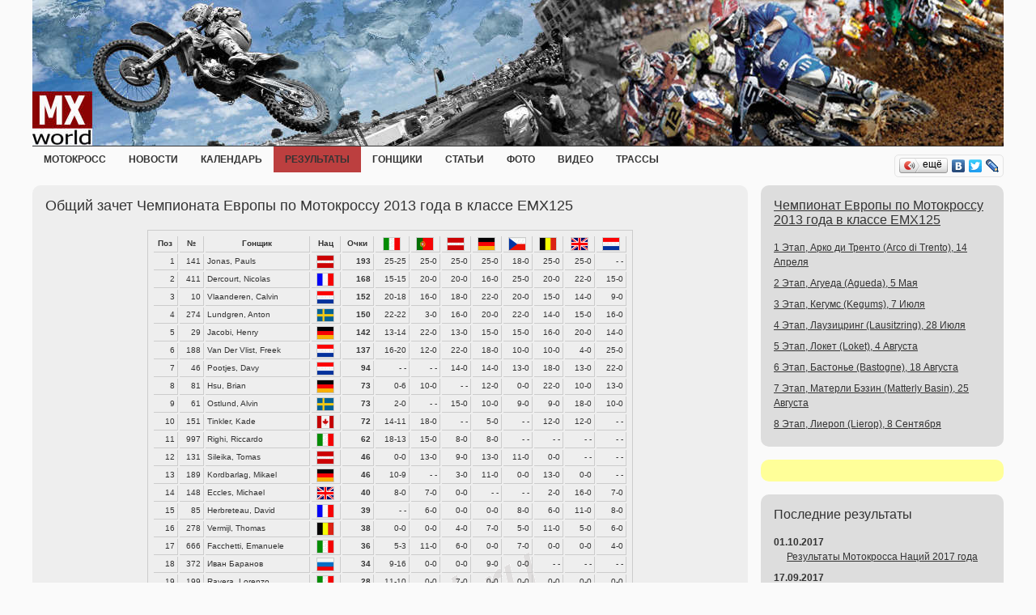

--- FILE ---
content_type: text/html; charset=utf-8
request_url: https://mxworld.ru/results/2013_european_championship_emx125/
body_size: 37955
content:
<!DOCTYPE HTML PUBLIC "-//W3C//DTD HTML 4.01 Transitional//EN" "http://www.w3.org/TR/html4/loose.dtd">
<html>
    <head>
        <meta http-equiv="Content-Type" content="text/html; charset=utf8" />
        <title>Результаты Чемпионата Европы по Мотокроссу 2013 года в классе EMX125</title>
        <link rel="stylesheet" href="/css/mx/style.css">
        <link rel="icon" type="image/x-icon" href="http://mxworld.ru/favicon.ico" />
        <script type="text/javascript" src="/js/jquery/jquery.min.js"></script>
        <script type="text/javascript" src="/js/mx/script.js"></script>
        <script type="text/javascript" src="//yandex.st/share/share.js" charset="utf-8"></script>
        <!--LiveInternet counter--><script type="text/javascript">new Image().src = "//counter.yadro.ru/hit?r" + escape(document.referrer) + ((typeof(screen)=="undefined")?"" : ";s"+screen.width+"*"+screen.height+"*" + (screen.colorDepth?screen.colorDepth:screen.pixelDepth)) + ";u"+escape(document.URL) +  ";" +Math.random();</script><!--/LiveInternet-->
        <script type="text/javascript" src="http://userapi.com/js/api/openapi.js?34"></script>
    </head>

<body>
        <div class="main">
            <div class="centered">
                <div class="header"><div id="adsupper"><div class="first"></div><div class="second"></div></div><img src="/images/mx/head.jpg"></div>
<div id="menu"><ul class="menu"><li><a href="/"><span>мотокросс</span></a><li><a href="/news/"><span>Новости</span></a><div><ul></ul></div><li><a href="/kalendar/"><span>Календарь</span></a><div><ul><li><a href="/kalendar/2018/"><span>2018</span></a><div><ul><li><a href="/kalendar/2018/world_championships/"><span>Международные соревнования</span></a></ul></div><li><a href="/kalendar/2017/"><span>2017</span></a><div><ul><li><a href="/kalendar/2017/world_championships/"><span>Международные соревнования</span></a></ul></div><li><a href="/kalendar/2016/"><span>2016</span></a><div><ul><li><a href="/kalendar/2016/world_championships/"><span>Международные соревнования</span></a><li><a href="/kalendar/2016/russians_championships/"><span>Всероссийские соревнования</span></a></ul></div><li><a href="/kalendar/2015/"><span>2015</span></a><div><ul><li><a href="/kalendar/2015/world_championships/"><span>Международные соревнования</span></a><li><a href="/kalendar/2015/russians_championships/"><span>Всероссийские соревнования</span></a></ul></div><li><a href="/kalendar/2014/"><span>2014</span></a><div><ul><li><a href="/kalendar/2014/world_championships/"><span>Международные соревнования</span></a><li><a href="/kalendar/2014/russians_championships/"><span>Всероссийские соревнования</span></a></ul></div><li><a href="/kalendar/2013/"><span>2013</span></a><div><ul><li><a href="/kalendar/2013/world_championships/"><span>Международные соревнования</span></a><li><a href="/kalendar/2013/russians_championships/"><span>Всероссийские соревнования</span></a></ul></div><li><a href="/kalendar/2012/"><span>2012</span></a><div><ul><li><a href="/kalendar/2012/world_championships/"><span>Международные соревнования</span></a><li><a href="/kalendar/2012/russians_championships/"><span>Всероссийские соревнования</span></a></ul></div><li><a href="/kalendar/2011/"><span>2011</span></a><div><ul><li><a href="/kalendar/2011/world_championships/"><span>Международные соревнования</span></a><li><a href="/kalendar/2011/russians_championships/"><span>Всероссийские соревнования</span></a></ul></div><li><a href="/kalendar/2010/"><span>2010</span></a><div><ul><li><a href="/kalendar/2010/world_championships/"><span>Международные соревнования</span></a><li><a href="/kalendar/2010/russians_championships/"><span>Всероссийские соревнования</span></a><li><a href="/kalendar/2010/other_championships/"><span>Прочие соревнования</span></a></ul></div><li><a href="/kalendar/2009/"><span>2009</span></a><div><ul><li><a href="/kalendar/2009/world_championships/"><span>Международные соревнования</span></a><li><a href="/kalendar/2009/russians_championships/"><span>Всероссийские соревнования</span></a></ul></div><li><a href="/kalendar/2008/"><span>2008</span></a><div><ul><li><a href="/kalendar/2008/world_championships/"><span>Международные соревнования</span></a></ul></div></ul></div><li class="current"><a href="/results/"><span>Результаты</span></a><li><a href="/riders/"><span>Гонщики</span></a><li><a href="/articles/"><span>Статьи</span></a><div><ul><li><a href="/articles/technica/"><span>Техника</span></a><li><a href="/articles/hystory/"><span>История</span></a></ul></div><li><a href="/foto/"><span>Фото</span></a><li><a href="/video/"><span>Видео</span></a><li><a href="/tracks/"><span>Трассы</span></a></ul></div><div id="contlike"><div id="like"></div></div>
                <div class="center">
                    <div class="content">
                        <div class="cont">
<div class="unitcommon ui-cornerb-all"><h1>Общий зачет Чемпионата Европы по Мотокроссу 2013 года в классе EMX125</h1><p><!-- Яндекс.Директ -->
<script type="text/javascript">
//<![CDATA[
yandex_partner_id = 70900;
yandex_site_bg_color = 'FFFFFF';
yandex_site_charset = 'utf-8';
yandex_ad_format = 'direct';
yandex_font_size = 1.1;
yandex_direct_type = 'flat';
yandex_direct_limit = 2;
yandex_stat_id = 60;
yandex_direct_title_font_size = 3;
yandex_direct_title_color = '990000';
yandex_direct_url_color = '000000';
yandex_direct_all_color = '000000';
yandex_direct_text_color = '000000';
yandex_direct_hover_color = 'CC0000';
yandex_direct_favicon = true;
document.write('<sc'+'ript type="text/javascript" src="http://an.yandex.ru/system/context.js"></sc'+'ript>');
//]]>
</script>
</p><div class="view2 view2common"><table><tr class="table_head"><td>Поз</td><td>№</td><td>Гонщик</td><td>Нац</td><td>Очки</td><td><span class="1"><img src="/images/cms/thumbs/8a4cdff17699e52b42601e7a3a8259fb5df5964f/italy_20_15.gif" width="20" height="15" alt="Италия" title="Италия"/></span></td><td><span class="1"><img src="/images/cms/thumbs/8a4cdff17699e52b42601e7a3a8259fb5df5964f/portugal_20_15.gif" width="20" height="15" alt="Португалия" title="Португалия"/></span></td><td><span class="1"><img src="/images/cms/thumbs/8a4cdff17699e52b42601e7a3a8259fb5df5964f/lat_20_15.gif" width="20" height="15" alt="Латвия" title="Латвия"/></span></td><td><span class="1"><img src="/images/cms/thumbs/8a4cdff17699e52b42601e7a3a8259fb5df5964f/germany_20_15.gif" width="20" height="15" alt="Германия" title="Германия"/></span></td><td><span class="1"><img src="/images/cms/thumbs/8a4cdff17699e52b42601e7a3a8259fb5df5964f/czech_republic_20_15.gif" width="20" height="15" alt="Чехия" title="Чехия"/></span></td><td><span class="1"><img src="/images/cms/thumbs/8a4cdff17699e52b42601e7a3a8259fb5df5964f/belgium_20_15.gif" width="20" height="15" alt="Бельгия" title="Бельгия"/></span></td><td><span class="1"><img src="/images/cms/thumbs/8a4cdff17699e52b42601e7a3a8259fb5df5964f/england_20_15.gif" width="20" height="15" alt="Великобритания" title="Великобритания"/></span></td><td><span class="1"><img src="/images/cms/thumbs/8a4cdff17699e52b42601e7a3a8259fb5df5964f/netherlands_20_15.gif" width="20" height="15" alt="Нидерланды" title="Нидерланды"/></span></td></tr><tr><td>1</td><td>141</td><td><span class="table_text">Jonas, Pauls</a></td><td><div class="flag"><img src="/images/cms/thumbs/8a4cdff17699e52b42601e7a3a8259fb5df5964f/lat_20_15.gif" width="20" height="15" alt="Латвия" title="Латвия"/></div></td><td><span class="bold">193</span></td><td>25-25</td><td>25-0</td><td>25-0</td><td>25-0</td><td>18-0</td><td>25-0</td><td>25-0</td><td>- -
</td></tr><tr><td>2</td><td>411</td><td><span class="table_text">Dercourt, Nicolas</a></td><td><div class="flag"><img src="/images/cms/thumbs/8a4cdff17699e52b42601e7a3a8259fb5df5964f/france_20_15.gif" width="20" height="15" alt="Франция" title="Франция"/></div></td><td><span class="bold">168</span></td><td>15-15</td><td>20-0</td><td>20-0</td><td>16-0</td><td>25-0</td><td>20-0</td><td>22-0</td><td>15-0
</td></tr><tr><td>3</td><td>10</td><td><span class="table_text">Vlaanderen, Calvin</a></td><td><div class="flag"><img src="/images/cms/thumbs/8a4cdff17699e52b42601e7a3a8259fb5df5964f/netherlands_20_15.gif" width="20" height="15" alt="Нидерланды" title="Нидерланды"/></div></td><td><span class="bold">152</span></td><td>20-18</td><td>16-0</td><td>18-0</td><td>22-0</td><td>20-0</td><td>15-0</td><td>14-0</td><td>9-0
</td></tr><tr><td>4</td><td>274</td><td><span class="table_text">Lundgren, Anton</a></td><td><div class="flag"><img src="/images/cms/thumbs/8a4cdff17699e52b42601e7a3a8259fb5df5964f/sweden_20_15.gif" width="20" height="15" alt="Швеция" title="Швеция"/></div></td><td><span class="bold">150</span></td><td>22-22</td><td>3-0</td><td>16-0</td><td>20-0</td><td>22-0</td><td>14-0</td><td>15-0</td><td>16-0
</td></tr><tr><td>5</td><td>29</td><td><span class="table_text">Jacobi, Henry</a></td><td><div class="flag"><img src="/images/cms/thumbs/8a4cdff17699e52b42601e7a3a8259fb5df5964f/germany_20_15.gif" width="20" height="15" alt="Германия" title="Германия"/></div></td><td><span class="bold">142</span></td><td>13-14</td><td>22-0</td><td>13-0</td><td>15-0</td><td>15-0</td><td>16-0</td><td>20-0</td><td>14-0
</td></tr><tr><td>6</td><td>188</td><td><span class="table_text">Van Der Vlist, Freek</a></td><td><div class="flag"><img src="/images/cms/thumbs/8a4cdff17699e52b42601e7a3a8259fb5df5964f/netherlands_20_15.gif" width="20" height="15" alt="Нидерланды" title="Нидерланды"/></div></td><td><span class="bold">137</span></td><td>16-20</td><td>12-0</td><td>22-0</td><td>18-0</td><td>10-0</td><td>10-0</td><td>4-0</td><td>25-0
</td></tr><tr><td>7</td><td>46</td><td><span class="table_text">Pootjes, Davy</a></td><td><div class="flag"><img src="/images/cms/thumbs/8a4cdff17699e52b42601e7a3a8259fb5df5964f/netherlands_20_15.gif" width="20" height="15" alt="Нидерланды" title="Нидерланды"/></div></td><td><span class="bold">94</span></td><td>- -</td><td>- -</td><td>14-0</td><td>14-0</td><td>13-0</td><td>18-0</td><td>13-0</td><td>22-0
</td></tr><tr><td>8</td><td>81</td><td><span class="table_text">Hsu, Brian</a></td><td><div class="flag"><img src="/images/cms/thumbs/8a4cdff17699e52b42601e7a3a8259fb5df5964f/germany_20_15.gif" width="20" height="15" alt="Германия" title="Германия"/></div></td><td><span class="bold">73</span></td><td>0-6</td><td>10-0</td><td>- -</td><td>12-0</td><td>0-0</td><td>22-0</td><td>10-0</td><td>13-0
</td></tr><tr><td>9</td><td>61</td><td><span class="table_text">Ostlund, Alvin</a></td><td><div class="flag"><img src="/images/cms/thumbs/8a4cdff17699e52b42601e7a3a8259fb5df5964f/sweden_20_15.gif" width="20" height="15" alt="Швеция" title="Швеция"/></div></td><td><span class="bold">73</span></td><td>2-0</td><td>- -</td><td>15-0</td><td>10-0</td><td>9-0</td><td>9-0</td><td>18-0</td><td>10-0
</td></tr><tr><td>10</td><td>151</td><td><span class="table_text">Tinkler, Kade</a></td><td><div class="flag"><img src="/images/cms/thumbs/8a4cdff17699e52b42601e7a3a8259fb5df5964f/canada_20_15.gif" width="20" height="15" alt="Канада" title="Канада"/></div></td><td><span class="bold">72</span></td><td>14-11</td><td>18-0</td><td>- -</td><td>5-0</td><td>- -</td><td>12-0</td><td>12-0</td><td>- -
</td></tr><tr><td>11</td><td>997</td><td><span class="table_text">Righi, Riccardo</a></td><td><div class="flag"><img src="/images/cms/thumbs/8a4cdff17699e52b42601e7a3a8259fb5df5964f/italy_20_15.gif" width="20" height="15" alt="Италия" title="Италия"/></div></td><td><span class="bold">62</span></td><td>18-13</td><td>15-0</td><td>8-0</td><td>8-0</td><td>- -</td><td>- -</td><td>- -</td><td>- -
</td></tr><tr><td>12</td><td>131</td><td><span class="table_text">Sileika, Tomas</a></td><td><div class="flag"><img src="/images/cms/thumbs/8a4cdff17699e52b42601e7a3a8259fb5df5964f/lat_20_15.gif" width="20" height="15" alt="Латвия" title="Латвия"/></div></td><td><span class="bold">46</span></td><td>0-0</td><td>13-0</td><td>9-0</td><td>13-0</td><td>11-0</td><td>0-0</td><td>- -</td><td>- -
</td></tr><tr><td>13</td><td>189</td><td><span class="table_text">Kordbarlag, Mikael</a></td><td><div class="flag"><img src="/images/cms/thumbs/8a4cdff17699e52b42601e7a3a8259fb5df5964f/germany_20_15.gif" width="20" height="15" alt="Германия" title="Германия"/></div></td><td><span class="bold">46</span></td><td>10-9</td><td>- -</td><td>3-0</td><td>11-0</td><td>0-0</td><td>13-0</td><td>0-0</td><td>- -
</td></tr><tr><td>14</td><td>148</td><td><span class="table_text">Eccles, Michael</a></td><td><div class="flag"><img src="/images/cms/thumbs/8a4cdff17699e52b42601e7a3a8259fb5df5964f/england_20_15.gif" width="20" height="15" alt="Великобритания" title="Великобритания"/></div></td><td><span class="bold">40</span></td><td>8-0</td><td>7-0</td><td>0-0</td><td>- -</td><td>- -</td><td>2-0</td><td>16-0</td><td>7-0
</td></tr><tr><td>15</td><td>85</td><td><span class="table_text">Herbreteau, David</a></td><td><div class="flag"><img src="/images/cms/thumbs/8a4cdff17699e52b42601e7a3a8259fb5df5964f/france_20_15.gif" width="20" height="15" alt="Франция" title="Франция"/></div></td><td><span class="bold">39</span></td><td>- -</td><td>6-0</td><td>0-0</td><td>0-0</td><td>8-0</td><td>6-0</td><td>11-0</td><td>8-0
</td></tr><tr><td>16</td><td>278</td><td><span class="table_text">Vermijl, Thomas</a></td><td><div class="flag"><img src="/images/cms/thumbs/8a4cdff17699e52b42601e7a3a8259fb5df5964f/belgium_20_15.gif" width="20" height="15" alt="Бельгия" title="Бельгия"/></div></td><td><span class="bold">38</span></td><td>0-0</td><td>0-0</td><td>4-0</td><td>7-0</td><td>5-0</td><td>11-0</td><td>5-0</td><td>6-0
</td></tr><tr><td>17</td><td>666</td><td><span class="table_text">Facchetti, Emanuele</a></td><td><div class="flag"><img src="/images/cms/thumbs/8a4cdff17699e52b42601e7a3a8259fb5df5964f/italy_20_15.gif" width="20" height="15" alt="Италия" title="Италия"/></div></td><td><span class="bold">36</span></td><td>5-3</td><td>11-0</td><td>6-0</td><td>0-0</td><td>7-0</td><td>0-0</td><td>0-0</td><td>4-0
</td></tr><tr><td>18</td><td>372</td><td><span class="table_text">Иван Баранов</a></td><td><div class="flag"><img src="/images/cms/thumbs/8a4cdff17699e52b42601e7a3a8259fb5df5964f/russia_20_15.gif" width="20" height="15" alt="Россия" title="Россия"/></div></td><td><span class="bold">34</span></td><td>9-16</td><td>0-0</td><td>0-0</td><td>9-0</td><td>0-0</td><td>- -</td><td>- -</td><td>- -
</td></tr><tr><td>19</td><td>199</td><td><span class="table_text">Ravera, Lorenzo</a></td><td><div class="flag"><img src="/images/cms/thumbs/8a4cdff17699e52b42601e7a3a8259fb5df5964f/italy_20_15.gif" width="20" height="15" alt="Италия" title="Италия"/></div></td><td><span class="bold">28</span></td><td>11-10</td><td>0-0</td><td>7-0</td><td>0-0</td><td>0-0</td><td>0-0</td><td>0-0</td><td>0-0
</td></tr><tr><td>20</td><td>118</td><td><span class="table_text">van Mechelen, Joel</a></td><td><div class="flag"><img src="/images/cms/thumbs/8a4cdff17699e52b42601e7a3a8259fb5df5964f/netherlands_20_15.gif" width="20" height="15" alt="Нидерланды" title="Нидерланды"/></div></td><td><span class="bold">25</span></td><td>0-0</td><td>14-0</td><td>11-0</td><td>- -</td><td>- -</td><td>- -</td><td>- -</td><td>- -
</td></tr><tr><td>21</td><td>152</td><td><span class="table_text">Marini, Thomas</a></td><td><div class="flag"><img src="/images/cms/thumbs/8a4cdff17699e52b42601e7a3a8259fb5df5964f/smr_20_15.gif" width="20" height="15" alt="Сан Марино" title="Сан Марино"/></div></td><td><span class="bold">24</span></td><td>0-1</td><td>4-0</td><td>0-0</td><td>4-0</td><td>12-0</td><td>0-0</td><td>3-0</td><td>0-0
</td></tr><tr><td>22</td><td>98</td><td><span class="table_text">Vaessen, Bas</a></td><td><div class="flag"><img src="/images/cms/thumbs/8a4cdff17699e52b42601e7a3a8259fb5df5964f/netherlands_20_15.gif" width="20" height="15" alt="Нидерланды" title="Нидерланды"/></div></td><td><span class="bold">23</span></td><td>3-2</td><td>- -</td><td>- -</td><td>- -</td><td>- -</td><td>- -</td><td>- -</td><td>18-0
</td></tr><tr><td>23</td><td>797</td><td><span class="table_text">Engelen, Max</a></td><td><div class="flag"><img src="/images/cms/thumbs/8a4cdff17699e52b42601e7a3a8259fb5df5964f/netherlands_20_15.gif" width="20" height="15" alt="Нидерланды" title="Нидерланды"/></div></td><td><span class="bold">22</span></td><td>- -</td><td>0-0</td><td>10-0</td><td>- -</td><td>- -</td><td>1-0</td><td>0-0</td><td>11-0
</td></tr><tr><td>24</td><td>30</td><td><span class="table_text">de Jong, Rene</a></td><td><div class="flag"><img src="/images/cms/thumbs/8a4cdff17699e52b42601e7a3a8259fb5df5964f/netherlands_20_15.gif" width="20" height="15" alt="Нидерланды" title="Нидерланды"/></div></td><td><span class="bold">22</span></td><td>0-0</td><td>9-0</td><td>2-0</td><td>3-0</td><td>0-0</td><td>0-0</td><td>8-0</td><td>0-0
</td></tr><tr><td>25</td><td>105</td><td><span class="table_text">Genot, Cyril</a></td><td><div class="flag"><img src="/images/cms/thumbs/8a4cdff17699e52b42601e7a3a8259fb5df5964f/netherlands_20_15.gif" width="20" height="15" alt="Нидерланды" title="Нидерланды"/></div></td><td><span class="bold">20</span></td><td>- -</td><td>- -</td><td>- -</td><td>- -</td><td>- -</td><td>- -</td><td>- -</td><td>20-0
</td></tr><tr><td>26</td><td>19</td><td><span class="table_text">Adams, Nicholas</a></td><td><div class="flag"><img src="/images/cms/thumbs/8a4cdff17699e52b42601e7a3a8259fb5df5964f/rsa_20_15.gif" width="20" height="15" alt="Южная Африка" title="Южная Африка"/></div></td><td><span class="bold">20</span></td><td>- -</td><td>8-0</td><td>12-0</td><td>- -</td><td>- -</td><td>- -</td><td>- -</td><td>- -
</td></tr><tr><td>27</td><td>83</td><td><span class="table_text">Renkens, Nathan</a></td><td><div class="flag"><img src="/images/cms/thumbs/8a4cdff17699e52b42601e7a3a8259fb5df5964f/belgium_20_15.gif" width="20" height="15" alt="Бельгия" title="Бельгия"/></div></td><td><span class="bold">19</span></td><td>0-0</td><td>- -</td><td>- -</td><td>- -</td><td>- -</td><td>7-0</td><td>0-0</td><td>12-0
</td></tr><tr><td>28</td><td>103</td><td><span class="table_text">Houzet, Dan</a></td><td><div class="flag"><img src="/images/cms/thumbs/8a4cdff17699e52b42601e7a3a8259fb5df5964f/france_20_15.gif" width="20" height="15" alt="Франция" title="Франция"/></div></td><td><span class="bold">19</span></td><td>0-12</td><td>- -</td><td>- -</td><td>- -</td><td>- -</td><td>5-0</td><td>- -</td><td>2-0
</td></tr><tr><td>29</td><td>99</td><td><span class="table_text">Petrov, Ivan</a></td><td><div class="flag"><img src="/images/cms/thumbs/8a4cdff17699e52b42601e7a3a8259fb5df5964f/bulgaria_20_15.gif" width="20" height="15" alt="Болгария" title="Болгария"/></div></td><td><span class="bold">17</span></td><td>12-5</td><td>- -</td><td>- -</td><td>- -</td><td>- -</td><td>- -</td><td>- -</td><td>- -
</td></tr><tr><td>30</td><td>999</td><td><span class="table_text">Bonini, Davide</a></td><td><div class="flag"><img src="/images/cms/thumbs/8a4cdff17699e52b42601e7a3a8259fb5df5964f/italy_20_15.gif" width="20" height="15" alt="Италия" title="Италия"/></div></td><td><span class="bold">16</span></td><td>- -</td><td>- -</td><td>- -</td><td>- -</td><td>16-0</td><td>- -</td><td>- -</td><td>- -
</td></tr><tr><td>31</td><td></td><td><span class="table_text">Krc, Martin</a></td><td><div class="flag"><img src="/images/cms/thumbs/8a4cdff17699e52b42601e7a3a8259fb5df5964f/czech_republic_20_15.gif" width="20" height="15" alt="Чехия" title="Чехия"/></div></td><td><span class="bold">14</span></td><td>- -</td><td>- -</td><td>- -</td><td>- -</td><td>- -</td><td>- -</td><td>- -</td><td>- -
</td></tr><tr><td>32</td><td>331</td><td><span class="table_text">Malaval, Adrien</a></td><td><div class="flag"><img src="/images/cms/thumbs/8a4cdff17699e52b42601e7a3a8259fb5df5964f/france_20_15.gif" width="20" height="15" alt="Франция" title="Франция"/></div></td><td><span class="bold">10</span></td><td>- -</td><td>- -</td><td>- -</td><td>- -</td><td>- -</td><td>3-0</td><td>7-0</td><td>0-0
</td></tr><tr><td>33</td><td>881</td><td><span class="table_text">Wicksell, Jimmy</a></td><td><div class="flag"><img src="/images/cms/thumbs/8a4cdff17699e52b42601e7a3a8259fb5df5964f/sweden_20_15.gif" width="20" height="15" alt="Швеция" title="Швеция"/></div></td><td><span class="bold">9</span></td><td>- -</td><td>- -</td><td>- -</td><td>- -</td><td>- -</td><td>- -</td><td>9-0</td><td>- -
</td></tr><tr><td>34</td><td>888</td><td><span class="table_text">Barcelos, Nicolas</a></td><td><div class="flag"><img src="/images/cms/thumbs/8a4cdff17699e52b42601e7a3a8259fb5df5964f/france_20_15.gif" width="20" height="15" alt="Франция" title="Франция"/></div></td><td><span class="bold">8</span></td><td>0-8</td><td>0-0</td><td>- -</td><td>- -</td><td>- -</td><td>- -</td><td>- -</td><td>- -
</td></tr><tr><td>35</td><td>721</td><td><span class="table_text">Balkovic, Jarec</a></td><td><div class="flag"><img src="/images/cms/thumbs/8a4cdff17699e52b42601e7a3a8259fb5df5964f/usa_20_15.gif" width="20" height="15" alt="США" title="США"/></div></td><td><span class="bold">8</span></td><td>- -</td><td>- -</td><td>- -</td><td>- -</td><td>- -</td><td>8-0</td><td>- -</td><td>- -
</td></tr><tr><td>36</td><td>111</td><td><span class="table_text">Podmol, Filip</a></td><td><div class="flag"><img src="/images/cms/thumbs/8a4cdff17699e52b42601e7a3a8259fb5df5964f/czech_republic_20_15.gif" width="20" height="15" alt="Чехия" title="Чехия"/></div></td><td><span class="bold">8</span></td><td>- -</td><td>- -</td><td>- -</td><td>6-0</td><td>2-0</td><td>0-0</td><td>0-0</td><td>- -
</td></tr><tr><td>37</td><td>75</td><td><span class="table_text">Vondrasek, Jan</a></td><td><div class="flag"><img src="/images/cms/thumbs/8a4cdff17699e52b42601e7a3a8259fb5df5964f/czech_republic_20_15.gif" width="20" height="15" alt="Чехия" title="Чехия"/></div></td><td><span class="bold">7</span></td><td>7-0</td><td>- -</td><td>- -</td><td>0-0</td><td>0-0</td><td>0-0</td><td>0-0</td><td>- -
</td></tr><tr><td>38</td><td>224</td><td><span class="table_text">Tropepe, Giuseppe</a></td><td><div class="flag"><img src="/images/cms/thumbs/8a4cdff17699e52b42601e7a3a8259fb5df5964f/italy_20_15.gif" width="20" height="15" alt="Италия" title="Италия"/></div></td><td><span class="bold">7</span></td><td>0-7</td><td>- -</td><td>- -</td><td>- -</td><td>- -</td><td>- -</td><td>- -</td><td>- -
</td></tr><tr><td>39</td><td>134</td><td><span class="table_text">Knight, Liam</a></td><td><div class="flag"><img src="/images/cms/thumbs/8a4cdff17699e52b42601e7a3a8259fb5df5964f/england_20_15.gif" width="20" height="15" alt="Великобритания" title="Великобритания"/></div></td><td><span class="bold">7</span></td><td>- -</td><td>1-0</td><td>- -</td><td>0-0</td><td>- -</td><td>- -</td><td>6-0</td><td>- -
</td></tr><tr><td>40</td><td>259</td><td><span class="table_text">Lebeau, Julien</a></td><td><div class="flag"><img src="/images/cms/thumbs/8a4cdff17699e52b42601e7a3a8259fb5df5964f/france_20_15.gif" width="20" height="15" alt="Франция" title="Франция"/></div></td><td><span class="bold">6</span></td><td>6-0</td><td>- -</td><td>- -</td><td>- -</td><td>- -</td><td>- -</td><td>- -</td><td>- -
</td></tr><tr><td>41</td><td>74</td><td><span class="table_text">Novocky, Michal</a></td><td><div class="flag"><img src="/images/cms/thumbs/8a4cdff17699e52b42601e7a3a8259fb5df5964f/slovakia_20_15.gif" width="20" height="15" alt="Словакия" title="Словакия"/></div></td><td><span class="bold">6</span></td><td>- -</td><td>- -</td><td>- -</td><td>- -</td><td>6-0</td><td>- -</td><td>- -</td><td>- -
</td></tr><tr><td>42</td><td>156</td><td><span class="table_text">van Nobelen, Jordi</a></td><td><div class="flag"><img src="/images/cms/thumbs/8a4cdff17699e52b42601e7a3a8259fb5df5964f/netherlands_20_15.gif" width="20" height="15" alt="Нидерланды" title="Нидерланды"/></div></td><td><span class="bold">6</span></td><td>0-0</td><td>2-0</td><td>0-0</td><td>0-0</td><td>0-0</td><td>4-0</td><td>0-0</td><td>- -
</td></tr><tr><td>43</td><td>520</td><td><span class="table_text">Clochet, Jimmy</a></td><td><div class="flag"><img src="/images/cms/thumbs/8a4cdff17699e52b42601e7a3a8259fb5df5964f/france_20_15.gif" width="20" height="15" alt="Франция" title="Франция"/></div></td><td><span class="bold">5</span></td><td>0-0</td><td>5-0</td><td>- -</td><td>- -</td><td>- -</td><td>- -</td><td>0-0</td><td>- -
</td></tr><tr><td>44</td><td>49</td><td><span class="table_text">Drevinskis, Kristers</a></td><td><div class="flag"><img src="/images/cms/thumbs/8a4cdff17699e52b42601e7a3a8259fb5df5964f/lat_20_15.gif" width="20" height="15" alt="Латвия" title="Латвия"/></div></td><td><span class="bold">5</span></td><td>- -</td><td>- -</td><td>5-0</td><td>- -</td><td>0-0</td><td>- -</td><td>- -</td><td>- -
</td></tr><tr><td>45</td><td>315</td><td><span class="table_text">Ecca, Gianluca</a></td><td><div class="flag"><img src="/images/cms/thumbs/8a4cdff17699e52b42601e7a3a8259fb5df5964f/germany_20_15.gif" width="20" height="15" alt="Германия" title="Германия"/></div></td><td><span class="bold">5</span></td><td>- -</td><td>- -</td><td>- -</td><td>- -</td><td>- -</td><td>0-0</td><td>- -</td><td>5-0
</td></tr><tr><td>46</td><td>51</td><td><span class="table_text">Andersson, William</a></td><td><div class="flag"><img src="/images/cms/thumbs/8a4cdff17699e52b42601e7a3a8259fb5df5964f/sweden_20_15.gif" width="20" height="15" alt="Швеция" title="Швеция"/></div></td><td><span class="bold">5</span></td><td>- -</td><td>- -</td><td>- -</td><td>1-0</td><td>4-0</td><td>0-0</td><td>0-0</td><td>- -
</td></tr><tr><td>47</td><td>57</td><td><span class="table_text">de Vries, Dani</a></td><td><div class="flag"><img src="/images/cms/thumbs/8a4cdff17699e52b42601e7a3a8259fb5df5964f/netherlands_20_15.gif" width="20" height="15" alt="Нидерланды" title="Нидерланды"/></div></td><td><span class="bold">5</span></td><td>- -</td><td>- -</td><td>- -</td><td>0-0</td><td>- -</td><td>0-0</td><td>2-0</td><td>3-0
</td></tr><tr><td>48</td><td>471</td><td><span class="table_text">Владимир Тарасов</a></td><td><div class="flag"><img src="/images/cms/thumbs/8a4cdff17699e52b42601e7a3a8259fb5df5964f/ukraine_20_15.gif" width="20" height="15" alt="Украина" title="Украина"/></div></td><td><span class="bold">4</span></td><td>0-4</td><td>- -</td><td>0-0</td><td>- -</td><td>- -</td><td>- -</td><td>- -</td><td>- -
</td></tr><tr><td>49</td><td>197</td><td><span class="table_text">Gole, Anton</a></td><td><div class="flag"><img src="/images/cms/thumbs/8a4cdff17699e52b42601e7a3a8259fb5df5964f/sweden_20_15.gif" width="20" height="15" alt="Швеция" title="Швеция"/></div></td><td><span class="bold">4</span></td><td>4-0</td><td>- -</td><td>- -</td><td>- -</td><td>- -</td><td>- -</td><td>- -</td><td>- -
</td></tr><tr><td>50</td><td>91</td><td><span class="table_text">Lucaroni, Filippo</a></td><td><div class="flag"><img src="/images/cms/thumbs/8a4cdff17699e52b42601e7a3a8259fb5df5964f/italy_20_15.gif" width="20" height="15" alt="Италия" title="Италия"/></div></td><td><span class="bold">3</span></td><td>- -</td><td>0-0</td><td>- -</td><td>0-0</td><td>3-0</td><td>- -</td><td>- -</td><td>- -
</td></tr><tr><td>51</td><td>365</td><td><span class="table_text">Christensen, Nikolaj</a></td><td><div class="flag"><img src="/images/cms/thumbs/8a4cdff17699e52b42601e7a3a8259fb5df5964f/denmark_20_15.gif" width="20" height="15" alt="Дания" title="Дания"/></div></td><td><span class="bold">2</span></td><td>- -</td><td>- -</td><td>- -</td><td>2-0</td><td>- -</td><td>- -</td><td>- -</td><td>- -
</td></tr><tr><td>52</td><td>275</td><td><span class="table_text">Furbetta, Joakin</a></td><td><div class="flag"><img src="/images/cms/thumbs/8a4cdff17699e52b42601e7a3a8259fb5df5964f/italy_20_15.gif" width="20" height="15" alt="Италия" title="Италия"/></div></td><td><span class="bold">1</span></td><td>1-0</td><td>- -</td><td>- -</td><td>- -</td><td>0-0</td><td>- -</td><td>0-0</td><td>- -
</td></tr><tr><td>53</td><td>97</td><td><span class="table_text">Ivanov, Michael</a></td><td><div class="flag"><img src="/images/cms/thumbs/8a4cdff17699e52b42601e7a3a8259fb5df5964f/bulgaria_20_15.gif" width="20" height="15" alt="Болгария" title="Болгария"/></div></td><td><span class="bold">1</span></td><td>- -</td><td>0-0</td><td>0-0</td><td>0-0</td><td>0-0</td><td>0-0</td><td>1-0</td><td>- -
</td></tr><tr><td>54</td><td>200</td><td><span class="table_text">Zonta, Filippo</a></td><td><div class="flag"><img src="/images/cms/thumbs/8a4cdff17699e52b42601e7a3a8259fb5df5964f/italy_20_15.gif" width="20" height="15" alt="Италия" title="Италия"/></div></td><td><span class="bold">1</span></td><td>- -</td><td>0-0</td><td>1-0</td><td>0-0</td><td>- -</td><td>0-0</td><td>0-0</td><td>0-0
</td></tr><tr><td>55</td><td>107</td><td><span class="table_text">Dessertenne, Ugo</a></td><td><div class="flag"><img src="/images/cms/thumbs/8a4cdff17699e52b42601e7a3a8259fb5df5964f/france_20_15.gif" width="20" height="15" alt="Франция" title="Франция"/></div></td><td><span class="bold">1</span></td><td>- -</td><td>- -</td><td>- -</td><td>- -</td><td>1-0</td><td>0-0</td><td>0-0</td><td>0-0
</td></tr><tr><td>56</td><td>23</td><td><span class="table_text">Boer, Rene</a></td><td><div class="flag"><img src="/images/cms/thumbs/8a4cdff17699e52b42601e7a3a8259fb5df5964f/netherlands_20_15.gif" width="20" height="15" alt="Нидерланды" title="Нидерланды"/></div></td><td><span class="bold">1</span></td><td>- -</td><td>- -</td><td>- -</td><td>- -</td><td>- -</td><td>- -</td><td>- -</td><td>1-0
</td></tr></table><br/><p><!-- Яндекс.Директ -->
<script type="text/javascript">
//<![CDATA[
yandex_partner_id = 70900;
yandex_site_bg_color = 'FFFFFF';
yandex_site_charset = 'utf-8';
yandex_ad_format = 'direct';
yandex_font_size = 1.1;
yandex_direct_type = 'flat';
yandex_direct_limit = 2;
yandex_stat_id = 62;
yandex_direct_title_font_size = 3;
yandex_direct_title_color = '990000';
yandex_direct_url_color = '000000';
yandex_direct_all_color = '000000';
yandex_direct_text_color = '000000';
yandex_direct_hover_color = 'CC0000';
yandex_direct_favicon = true;
document.write('<sc'+'ript type="text/javascript" src="http://an.yandex.ru/system/context.js"></sc'+'ript>');
//]]>
</script>
</p></div><div class="clear"></div></div>
                        </div>
                    </div>
                    <div class="sidebar">

<div class="unitcomp ui-cornerb-all"><p class="header"><a href="/results/2013_european_championship_emx125/">Чемпионат Европы по Мотокроссу 2013 года в классе EMX125</a></p><ul><li><a href="/results/2013_european_championship_emx125/rd1_italy/">1 Этап, Арко ди Тренто (Arco di Trento), 14 Апреля</a><li><a href="/results/2013_european_championship_emx125/rd2_portugal/">2 Этап, Агуеда (Agueda), 5 Мая</a><li><a href="/results/2013_european_championship_emx125/rd3_latvia/">3 Этап, Кегумс (Kegums), 7 Июля</a><li><a href="/results/2013_european_championship_emx125/rd4_germany/">4 Этап, Лаузицринг (Lausitzring), 28 Июля</a><li><a href="/results/2013_european_championship_emx125/rd5_czech_republic/">5 Этап, Локет (Loket), 4 Августа</a><li><a href="/results/2013_european_championship_emx125/rd6_belgium/">6 Этап, Бастонье (Bastogne), 18 Августа</a><li><a href="/results/2013_european_championship_emx125/rd7_great_britain/">7 Этап, Матерли Бэзин (Matterly Basin), 25 Августа</a><li><a href="/results/2013_european_championship_emx125/rd8_netherlands/">8 Этап, Лиероп (Lierop), 8 Сентября</a></ul></div>
<p><!--
<div class="unitcomp ui-cornerb-all directvertical">
-->
<!-- Yandex.RTB R-A-70900-1 -->
<div class="unitcomp ui-cornerb-all directvertical" id="yandex_rtb_R-A-70900-1"></div>
<script type="text/javascript">
    (function(w, d, n, s, t) {
        w[n] = w[n] || [];
        w[n].push(function() {
            Ya.Context.AdvManager.render({
                blockId: "R-A-70900-1",
                renderTo: "yandex_rtb_R-A-70900-1",
                async: true
            });
        });
        t = d.getElementsByTagName("script")[0];
        s = d.createElement("script");
        s.type = "text/javascript";
        s.src = "//an.yandex.ru/system/context.js";
        s.async = true;
        t.parentNode.insertBefore(s, t);
    })(this, this.document, "yandexContextAsyncCallbacks");
</script>
<!--</div>-->
</p>

<div class="unitcomp ui-cornerb-all"><p class="header">Последние результаты</p><ul><li><div class="date">01.10.2017</div><div class="title"><a href="/results/2017_motocross_of_nations/matterly_basin/">Результаты Мотокросса Наций 2017 года</a></div><li><div class="date">17.09.2017</div><div class="title"><a href="/results/2017_world_championship_mx2/rd19_france/">Результаты девятнадцатого этапа Чемпионата Мира по Мотокроссу 2017 года в классе MX2</a></div><li><div class="date">17.09.2017</div><div class="title"><a href="/results/2017_world_championship_mx1/rd19_france/">Результаты девятнадцатого этапа Чемпионата Мира по Мотокроссу 2017 года в классе MX1</a></div><li><div class="date">17.09.2017</div><div class="title"><a href="/results/2017_european_championship_emx250/rd9_france/">Результаты девятого этапа Чемпионата Европы по Мотокроссу 2017 года в классе EMX250</a></div><li><div class="date">17.09.2017</div><div class="title"><a href="/results/2017_world_championship_women/rd6_france/">Результаты шестого этапа Чемпионата Мира по Мотокроссу 2017 года среди женщин</a></div><li><div class="date">17.09.2017</div><div class="title"><a href="/results/2017_sidecar_world_championship/rd14_netherlads/">Результаты четырнадцатого этапа Чемпионата Мира по Мотокроссу 2017 года на мотоциклах с колясками</a></div><li><div class="date">10.09.2017</div><div class="title"><a href="/results/2017_world_championship_mx1/rd18_netherlands/">Результаты восемнадцатого этапа Чемпионата Мира по Мотокроссу 2017 года в классе MX1</a></div></ul></div>

<div class="unitcomp ui-cornerb-all"><p class="header">Ближайшие соревнования</p><ul></ul></div>
                    </div>
                </div>
﻿<script type="text/javascript">(function() {var po = document.createElement('script'); po.type = 'text/javascript'; po.async = true; po.src = 'https://apis.google.com/js/plusone.js'; var s = document.getElementsByTagName('script')[0]; s.parentNode.insertBefore(po, s);})();</script>
<div class="footer ui-cornerb-top"><div class="liveinternet"><!--LiveInternet logo--><a href="http://www.liveinternet.ru/click" target="_blank"><img src="//counter.yadro.ru/logo?44.6" border="0" width="31" height="31" alt="" title="LiveInternet"/></a><!--/LiveInternet--><!-- Yandex.Metrika counter --><script type="text/javascript">(function (d, w, c) { (w[c] = w[c] || []).push(function() { try { w.yaCounter1040373 = new Ya.Metrika({id:1040373, enableAll: true}); } catch(e) {} }); var n =
d.getElementsByTagName("script")[0], s = d.createElement("script"), f = function () { n.parentNode.insertBefore(s, n); }; s.type = "text/javascript"; s.async = true; s.src = (d.location.protocol == "https:" ? "https:" : "http:") + "//mc.yandex.ru/metrika/watch.js"; if (w.opera == "[object Opera]") { d.addEventListener("DOMContentLoaded", f); } else { f(); } })(document, window, "yandex_metrika_callbacks");</script><noscript><div><img src="//mc.yandex.ru/watch/1040373"
style="position:absolute; left:-9999px;" alt="" /></div></noscript><!-- /Yandex.Metrika counter --></div><div class="reprint">При перепечатке и цитировании информации с сайта, прямая ссылка на страницу источника обязательна!</div><div class="copy"><a href="/adv/">Реклама на сайте</a> &copy; mxworld.ru 2010-2017</div></div>

            </div>
        </div>
    </body>
</html>
<!-- This page generated in 0.246684 secs 